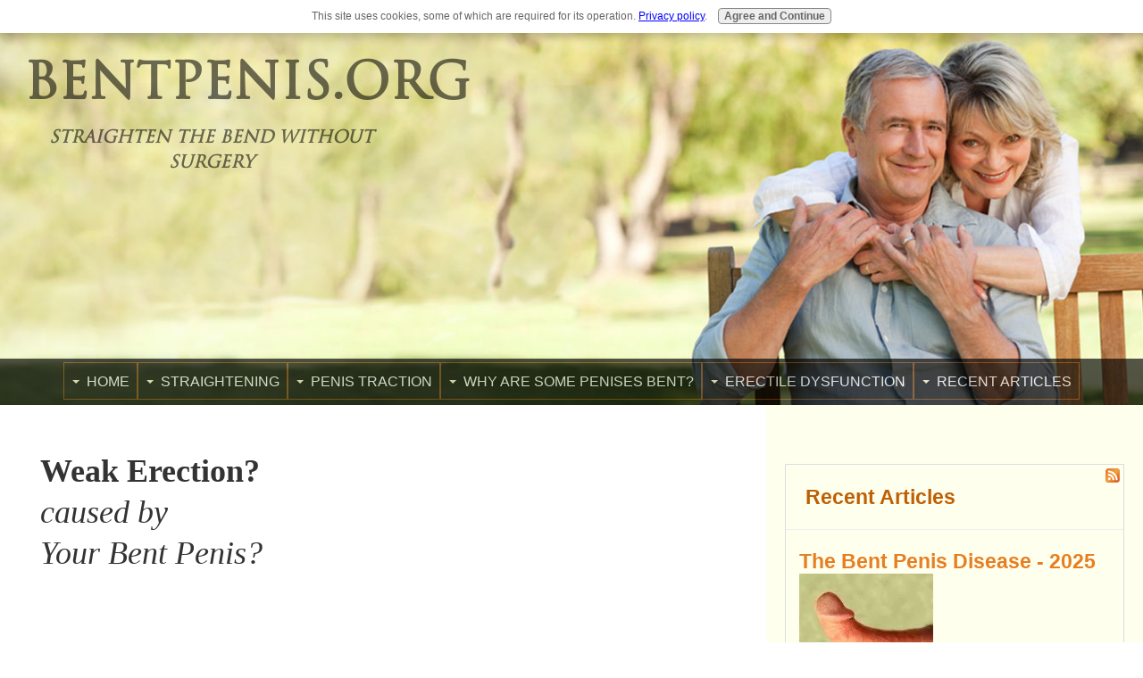

--- FILE ---
content_type: text/html; charset=UTF-8
request_url: https://www.bentpenis.org/weak-erection.html
body_size: 34715
content:
<!DOCTYPE HTML>
<html>
<head><meta http-equiv="content-type" content="text/html; charset=UTF-8"><title>Weak Erection? Caused by a Bent Penis? </title><meta name="description" content="If your weak erection is being caused by a bent or curved penis, straightening will fix your problem 99% of the time."><meta id="viewport" name="viewport" content="width=device-width, initial-scale=1, maximum-scale=1, minimum-scale=1">
<link href="/sd/support-files/A.style.css.pagespeed.cf.1DMp1lWoaB.css" rel="stylesheet" type="text/css">
<!-- start: tool_blocks.sbi_html_head -->
<link rel="canonical" href="https://www.bentpenis.org/weak-erection.html"/>
<link rel="alternate" type="application/rss+xml" title="RSS" href="https://www.bentpenis.org/bent-penis.xml">
<meta property="og:site_name" content="Bent Penis Org"/>
<meta property="og:title" content="Weak Erection? Caused by a Bent Penis? "/>
<meta property="og:description" content="If your weak erection is being caused by a bent or curved penis, straightening will fix your problem 99% of the time."/>
<meta property="og:type" content="article"/>
<meta property="og:url" content="https://www.bentpenis.org/weak-erection.html"/>
<meta property="og:image" content="https://www.bentpenis.org/images/LimpPenis1200WEB.jpg"/>
<meta property="og:image" content="https://www.bentpenis.org/images/StraightHardPenis2_1200WEB.jpg"/>
<meta property="og:image" content="https://www.bentpenis.org/images/Worried3_lBorder.jpg.pagespeed.ic.aSvzqbQtjL.jpg"/>
<meta property="og:image" content="https://www.bentpenis.org/images/Pills_600WEB.jpg"/>
<meta property="og:image" content="https://www.bentpenis.org/images/STOP_600WEB.jpg"/>
<meta property="og:image" content="https://www.bentpenis.org/images/SadMan1_350WEB.jpg"/>
<meta property="og:image" content="https://www.bentpenis.org/images/HappyOld3_400WEB.jpg"/>
<!-- SD -->
<script>var https_page=1</script>
<script src="https://www.bentpenis.org/sd/support-files/gdprcookie.js.pagespeed.jm.pkndbbCar4.js" async defer></script><!-- end: tool_blocks.sbi_html_head -->
<!-- start: shared_blocks.220128874#end-of-head -->
<meta name='domain-validator' content='5edb5098d35db76379aed06602793dc6'/>
<!-- end: shared_blocks.220128874#end-of-head -->
<script>var FIX=FIX||{};</script>
</head>
<body class="responsive">
<div id="PageWrapper" class="modern">
<div id="HeaderWrapper">
<div id="Header">
<div class="Liner">
<div class="WebsiteName">
<a href="/">bentpenis.org</a>
</div><div class="Tagline">straighten the bend without surgery</div>
<!-- start: shared_blocks.220128870#top-of-header -->
<!-- end: shared_blocks.220128870#top-of-header -->
<!-- start: shared_blocks.220128861#bottom-of-header -->
<!-- start: tool_blocks.navbar.horizontal.center --><div class="ResponsiveNavWrapper">
<div class="ResponsiveNavButton"><span>Menu</span></div><div class="HorizontalNavBarCenter HorizontalNavBar HorizontalNavBarCSS ResponsiveNav"><ul class="root"><li class="li1 submenu"><span class="navheader">Home</span><ul><li class="li2"><a href="/">Home</a></li><li class="li2"><a href="/bent-penis-blog.html">Bent Penis BLOG</a></li><li class="li2"><a href="/penis-traction-therapy-medical-doctor-recommendations.html">Medical Doctor Recommendations</a></li><li class="li2"><a href="/about-us.html">About Us</a></li><li class="li2"><a href="/contact-us.html">Contact Us</a></li><li class="li2"><a href="/peyronies-disease-medical-references.html">References</a></li></ul></li><li class="li1 submenu"><span class="navheader">Straightening</span><ul><li class="li2"><a href="/how-to-fix-a-curved-penis.html">How to Fix a Curved Penis</a></li><li class="li2"><a href="/how-to-fix-a-bent-penis.html">The Best Non-Surgical Straightening</a></li><li class="li2"><a href="/bent-penis-cure.html">Bent Penis Cure</a></li><li class="li2"><a href="/penis-surgery.html">Penis Surgery</a></li><li class="li2"><a href="/peyronies-disease-surgery-to-straighten-a-bent-penis.html">Is Surgery Necessary?</a></li><li class="li2"><a href="/penis-stretching-to-straighten-a-peyronies-disease-bent-erection.html">Does Penis Stretching Work?</a></li><li class="li2"><a href="/penis-stretchers-straighten-a-bent-penis.html">Penis Stretchers</a></li><li class="li2"><a href="/do-penis-pumps-work.html">Do Penis Pumps Work?</a></li><li class="li2"><a href="/penis-pills.html">What About<BR>Penis Pills?</a></li><li class="li2"><a href="/vitamin-e.html">Does Vitamin E Work?</a></li></ul></li><li class="li1 submenu"><span class="navheader">Penis Traction</span><ul><li class="li2"><a href="/penis-traction.html">Why Penis Traction is Safest</a></li><li class="li2"><a href="/penis-stretching.html">The Secret of Penis Stretching</a></li><li class="li2"><a href="/penis-traction-device.html">What is a Penis Traction Device?</a></li><li class="li2"><a href="/penis-traction-reviews.html">The Best Penis Traction Devices</a></li></ul></li><li class="li1 submenu"><span class="navheader">Why Are Some Penises Bent?</span><ul><li class="li2"><a href="/why-are-some-penises-bent.html">There Are 4 Reasons</a></li><li class="li2"><a href="/straighten-a-curved-penis-naturally-without-surgery.html">The Curved Penis</a></li><li class="li2"><a href="/broken-penis.html">The Broken Penis</a></li><li class="li2"><a href="/peyronies-disease-treatment-with-penis-traction-and-surgery.html">Peyronies Disease</a></li><li class="li2"><a href="/peyronies-disease-pictures.html">Peyronies Disease Pictures</a></li><li class="li2"><a href="/peyronies-disease-symptoms.html">Peyronies Symptoms</a></li><li class="li2"><a href="/dupuytrens-contracture.html">Dupuytrens Contracture</a></li></ul></li><li class="li1 submenu"><span class="navheader">Erectile Dysfunction</span><ul><li class="li2"><a href="/weak-erection.html">Weak Erection</a></li><li class="li2"><a href="/erectile-dysfunction-treatments-for-a-bent-penis.html">The #1 Best Treatment</a></li><li class="li2"><a href="/natural-treatment-for-erectile-dysfunction.html">Why Use<BR> Natural Treatment</a></li><li class="li2"><a href="/natural-remedies-for-erectile-dysfunction.html">The Best<BR>Natural Remedies</a></li><li class="li2"><a href="/erectile-dysfunction-cure.html">The Erectile Dysfunction Cure</a></li><li class="li2"><a href="/erectile-dysfunction-medications-when-you-have-a-bent-penis.html">ED Medications</a></li><li class="li2"><a href="/penis-implants-for-a-bent-penis-with-erectile-dysfunction.html">Penis Implants</a></li><li class="li2"><a href="/signs-of-erectile-dysfunction.html">Signs of Erectile Dysfunction</a></li></ul></li><li class="li1 submenu"><span class="navheader">Recent Articles</span><ul><li class="li2"><a href="/recent-articles.html">Our Most Recent Articles</a></li></ul></li></ul></div></div>
<!-- end: tool_blocks.navbar.horizontal.center -->
<!-- end: shared_blocks.220128861#bottom-of-header -->
</div><!-- end Liner -->
</div><!-- end Header -->
</div><!-- end HeaderWrapper -->
<div id="ColumnsWrapper">
<div id="ContentWrapper">
<div id="ContentColumn">
<div class="Liner">
<!-- start: shared_blocks.220128858#above-h1 -->
<!-- end: shared_blocks.220128858#above-h1 -->
<h1>Weak Erection?<br/><span style="font-weight: normal;"><em>caused by</em></span><br/><span style="font-weight: normal;"><em>Your Bent Penis?<br/><br/></em></span></h1>
<div class="ImageBlock ImageBlockCenter"><img src="https://www.bentpenis.org/images/LimpPenis1200WEB.jpg" width="1200" height="840" alt="Got a weak erection? Here&apos;s why." title="Weak Erections Caused By a Bent Penis, Peyronies Disease." data-pin-media="https://www.bentpenis.org/images/LimpPenis1200WEB.jpg" style="width: 1200px; height: auto"></div>
<!-- start: shared_blocks.220128878#below-h1 -->
<!-- end: shared_blocks.220128878#below-h1 -->
<p>First, <a href="https://www.bentpenis.org/peyronies-disease-symptoms.html" target="_blank">Peyronies disease</a>. Now, you also have a weak erection!</p><p>Good God! What is happening???!! <br/><br/>It’s a nightmare!<br/><br/>Right?<br/><br/>Relax. You’re going to be OK.<br/><br/>At least if you are like 99% of men with your exact same problem.</p><p><br/></p><p><br/></p><p><br/></p>
<h2>The Good News<br/><br/></h2>
<!-- start: shared_blocks.220128873#below-paragraph-1 -->
<!-- end: shared_blocks.220128873#below-paragraph-1 -->
<p>Well, the good news is, your weakness here is probably being caused by your Peyronies. <br/><br/>Why is that good news?<br/><br/>It’s great
news because, if a bent or curved penis is causing your weak erection,
straightening your penis will make the erectile weakness disappear “like
magic” almost every time.</p><p><br/></p>
<div class="ImageBlock ImageBlockCenter"><img src="https://www.bentpenis.org/images/StraightHardPenis2_1200WEB.jpg" width="1200" height="555" alt="Weak erections and a bent penis." title="A Bent Penis Can Cause Weak Erections." data-pin-media="https://www.bentpenis.org/images/StraightHardPenis2_1200WEB.jpg" style="width: 1200px; height: auto"></div>
<p><br/></p><p><br/></p><p><br/></p><p><br/></p>
<h2>What Causes<br/><span style="font-weight: normal;"><em>a</em></span><br/><span style="font-weight: normal;"><em>Weak Erection?</em></span><br/><br/></h2>
<p style="text-align: center;"><span style="color: rgb(250, 2, 2);font-size: 22px;"><em>The three things that cause a weak erection </em></span></p><p style="text-align: center;"><span style="color: rgb(250, 2, 2);font-size: 22px;"><em>from a bent or curved penis are </em></span></p><p style="text-align: center;"><span style="color: rgb(250, 2, 2);font-size: 22px;"><em>psychological impotence, blood leakage, and pain.</em></span></p><p><br/></p><p><br/></p><p>Psychological impotence can happen when you are embarrassed or
humiliated by the bend in your penis. Or, because your bend is causing
you performance anxiety.</p><p><br/></p><p style="text-align: center;"><span style="color: rgb(250, 2, 2);font-size: 22px;"><em>Psychological impotence</em></span><br/><span style="color: rgb(250, 2, 2);font-size: 22px;"><em>&#xa0;is a very real thing.  </em></span><br/><br/><span style="color: rgb(250, 2, 2);font-size: 22px;"><em>With very real</em></span><br/><span style="color: rgb(250, 2, 2);font-size: 22px;"><em>&#xa0;physical manifestations.</em></span></p><p><br/></p><p><br/></p><p>This doesn’t mean there is a darn thing wrong with the functions of your sexual system.<br/><br/>This cause is purely mental. But, make no mistake: it results in a very weak erection and erectile dysfunction (ED). <br/><br/>And, it’s your own fear that causes it.</p><p><br/></p><p><br/></p><p><br/></p>
<h2 style="text-align: center"><span style="color: rgb(0, 0, 0);">#1)&#xa0; Psychological Impotence<br/></span><br/><span style="font-weight: normal;"><em>Can Cause A Weak Erection<br/><br/></em></span></h2>
<p>Fear will cause this problem in almost any circumstance. <br/><br/>For instance:<br/><br/>It’s
the middle of the night. You hear the window glass break. Someone has
just broken into your house. You and your family are sleeping. You’re
suddenly very nervous... Do you think you are going to get, or maintain,
a nice big hard erection right now? No matter what your partner does?
Forget about it!<br/><br/>Of course not. Unless you have some very weird sexual fetish.<br/><br/>The same is true if you fear embarrassment from your bending penis, or your own ability to perform.</p><p><br/></p><p><br/></p><p><br/></p>
<h2>The Power Of Our Emotions<br/><br/></h2>
<div class="ImageBlock ImageBlockRight"><img src="https://www.bentpenis.org/images/Worried3_lBorder.jpg.pagespeed.ic.aSvzqbQtjL.jpg" width="332" height="347" alt="Psychological impotence is very real." title="Psychological Impotence is Very Real." data-pin-media="https://www.bentpenis.org/images/Worried3_lBorder.jpg.pagespeed.ic.aSvzqbQtjL.jpg" style="width: 332px; height: auto"></div>
<p>Our emotions are very powerful. <br/><br/>It takes certain hormones to be sent into the blood to get you nice and hard.</p><p>Usually these flow naturally and easily.<br/><br/>Under stress, they can shut down completely. And, quickly. That mean no erection or a weak one.</p><p>If
you are excessively sad, worried, angry, depressed, anxious,
embarrassed, humiliated, very tired,... you’re just not going to “bone
up” very nicely.<br/><br/>When these emotions are deep seated, like the
embarrassment you may feel or humiliation someone else caused you
because of your now very curved penis, you may not be able to get a nice
normal erection.</p><p><br/></p><p><br/></p><p><br/></p>
<h2>Body Memory<br/><br/></h2>
<p>WORSE: Your physiology (your body) has memory and develops habits.<br/><br/>If
you get a weak erection regularly enough, your body will begin to
believe that’s all it is supposed to do. And, that’s all it will do. <br/><br/>Every woman knows a man just “can’t get it up” sometimes. The first time they are sympathetic.<br/><br/>After a couple, or, 3 or 4. They may get really frustrated.<br/><br/>Now,
the real trouble can begin. They blame you. Or, themself. “Don’t I turn
you on anymore.” Then tears. Oh, God no! Not tears....<br/><br/>But, each time this happens you reinforce the habit of <a href="http://www.stanleyducharme.com/resources/anxiety.htm" target="_blank" rel="noopener" onclick="return FIX.track(this);">a weak erection due to performance anxiety</a>. See how it can snowball?<br/><br/>Performance anxiety is a boner killer! It is a major cause of erectile dysfunction all by itself.<br/><br/>Do you see what a viscous cycle this can become?<br/><br/>Then
most men think there is something wrong with them. They want instant
relief. And, unfortunately too many turn to sexual stimulants.</p><p><br/></p><p><br/></p><p><br/></p>
<h2><span style="font-weight: normal;"><em>Don’t Even Think About</em></span><br/>“Boner Pills”!<br/><br/></h2>
<div class="ImageBlock ImageBlockCenter"><img src="https://www.bentpenis.org/images/Pills_600WEB.jpg" width="600" height="400" alt="Pills won&apos;t fix a weak erection caused by Peyronies Disease." title="Pills Won&apos;t Fix a Weak Erection Caused by a Bent Penis" data-pin-media="https://www.bentpenis.org/images/Pills_600WEB.jpg" style="width: 600px; height: auto"></div>
<p><br/></p><p>After a few failures in bed, your body and mind begin to believe that is your way of functioning.<br/><br/>Then
everyone wants you to go see a doctor. And, a shrink! (psychiatrist)
Now, we can really get into trouble. And, make the problem even worse.<br/><br/>You are supposed to get “boner pills” for your problem. Right? WRONG! (You know what I’m talking about here.)<br/><br/>The ads make them seems so great. Everybody smiling. Happy again. Life is good! Quick fix! Yeah, everybody looks happy.<br/><br/>These
ads fail to mention or show pictures of the men that went blind, or,
had heart attacks and died from these pills. Yes, that can happen.<br/><br/>Using these pills if you really need them, and if those risks are worth it to you, is one thing.<br/><br/>But, not now!!!</p><p><br/></p>
<div class="ImageBlock ImageBlockCenter"><img src="https://www.bentpenis.org/images/STOP_600WEB.jpg" width="600" height="450" alt="Forget about pills for a weak erection caused by a bent penis." title="A Weak Erection From a Bent Penis Will Not Get Fixed With Pills." data-pin-media="https://www.bentpenis.org/images/STOP_600WEB.jpg" style="width: 600px; height: auto"></div>
<p><br/></p><p>Stop! Stop! Stop!<br/><br/>Please, Stop!<br/><br/>If your weak erection is a
direct result of embarrassment from a curved penis then these are
nothing but an unnecessary highly risky “solution” to your problem that
could have severe and devastating consequences for you.<br/><br/>And, if they do get your very curved penis hard, who really cares? It’s kind of useless anyway right now. Right?</p><p><br/></p><p><br/></p><p><br/></p>
<h2 style="text-align: center">#2)&#xa0; Physical Factors<br/><br/><span style="font-weight: normal;"><em>That Cause A Weak Erection</em></span><br/><br/></h2>
<p>Just the bending itself can cause the erectile chambers to leak, and, leave you with a weak erection.</p><p>You can also have a softie from: pharmaceutical prescription drugs,
disease, diabetes, advanced arteriosclerosis, or <em>anything that inhibits
your blood circulation...</em><br/><br/>But, if you suddenly developed a weak erection, along with the extreme bending of your penis, you can be pretty sure your chambers are leaking. Until you're straight again, you just won't get really hard.</p><p><br/></p><p><br/></p><p><br/></p>
<h2 style="text-align: center">#3)&#xa0; Pain<br/><br/><span style="font-weight: normal;"><em>Can Cause A Weak Erection</em></span><br/><br/></h2>
<div class="ImageBlock ImageBlockLeft"><img src="https://www.bentpenis.org/images/SadMan1_350WEB.jpg" width="350" height="424" alt="Why do I have a weak erection?" title="Why Do I Have a Weak Erection?" data-pin-media="https://www.bentpenis.org/images/SadMan1_350WEB.jpg" style="width: 350px; height: auto"></div>
<p>Now some men get so bent that they get pain during erection.<br/><br/>Your mind is trying to help you “survive” and avoid the pain. So you get a weak erection or none at all.</p><p>This pain happens because the bend is pulling too hard inside. <br/><br/>This is very easy to understand:<br/><br/>Grab you your lip. Pull it too hard. Yes, too hard. Does it hurt? Of, course it does.<br/><br/>The same thing happens inside your penis when it is expanding and part(s) of it can not stretch enough.<br/><br/>And, that’s all there is to it. Nothing more. No “disease”. No sick or dying tissue, etc...</p><p><br/></p><p><br/></p><p><br/></p>
<h2>Getting A Nice Hard Erection<br/><span style="font-weight: normal;"><em>Again</em></span><br/><br/></h2>
<p>The “miraculous remedy” to these problems is not really a remedy at all.<br/><br/>It is simply a matter of getting rid of the cause of your problem: Your curved penis.<br/><br/>And, that is possible for over 99% of men with a Peyronies condition, without using surgery!</p><p><br/></p><p><br/></p><p><br/></p>
<h2>Want Instant Results?<br/><br/></h2>
<p>Too bad. You’re not going to get it without&#xa0; dangerous sexual stimulant. I’m sorry to say.<br/><br/>We all wanted that. I am no exception.<br/><br/>We are all in such a hurry these days to have instant results. It’s the current education.<br/><br/>Fast food. Text messages. Immediate gratification on every level... <br/><br/>But, let’s be real here:<br/><br/>If
you break your arm today, you can not, no matter who you see and how
much money you spend, have it fixed and ready to go tomorrow.<br/><br/>It’s impossible. You know that. You accept it with ease. Because you know that is the situation.<br/><br/>You
also know: if you have the broken arm set correctly and wait 6-8 weeks,
if you are like 99.99%+ of the population, it will heal and be ready to
go again.<br/><br/>The same holds true for your bent penis. And, the weak erection it may be causing you.</p><p><br/></p><p><br/></p><p><br/></p>
<h2>It Takes A Little Time<br/><br/></h2>
<p><a href="https://psychcentral.com/blog/the-psychology-of-waiting-in-lines-8-reasons-that-the-wait-seems-long#1" onclick="return FIX.track(this);" rel="noopener" target="_blank">A study from PsychCentral reports</a> that waiting is one of the most uncomfortable and unbearable situations for most people.<br/><br/>If
you have a weak erection caused by a curved penis: Correct the bend
(and, yes, it will take some time) and your weak erection caused by the
bend, will also disappear 99%+ of the time.<br/><br/>But, that waiting time,.. if you are like me,.. is just hell.<br/><br/>You must go through it. That’s all there is to it.</p><p><br/></p><p><br/></p><p><br/></p>
<h2>When It Has Gone On Too Long<br/><br/></h2>
<p>Some men require a little <a href="https://www.everydayhealth.com/sexual-health/sex-therapy.aspx" onclick="return FIX.track(this);" rel="noopener" target="_blank">psychological counseling</a> because their weak erection has lasted a bit long and it has become a habit. But, very few.<br/><br/>However, if you are one who does, do not be embarrassed about it. This is simply part of your healing process. If you need it, get it. It may help you return to normal more quickly.<br/><br/>And,
you should be proud of yourself for being willing to take the steps and
necessary actions to do it, unlike those who just sit around and whine
and pity themselves about every minor misfortune.<br/><br/>And yes, Peyronies disease, and the sometimes grotesque bend it causes in your penis is in reality, a very minor misfortune.<br/><br/>Why?<br/><br/>Because: <a href="https://www.bentpenis.org/curved-penis-treatment.html" target="_blank">A curved penis is easily correctable 99.9﻿9% of the time</a>.</p><p><br/></p><p><br/></p><p><br/></p>
<h2>It’s Usually So Easy<br/><span style="font-weight: normal;"><em>to Fix</em></span><br/><br/></h2>
<div class="ImageBlock ImageBlockLeft"><img src="https://www.bentpenis.org/images/HappyOld3_400WEB.jpg" width="378" height="528" alt="A weak erection may be easy to fix." title="Learn How to Fix Your Weak Erection" data-pin-media="https://www.bentpenis.org/images/HappyOld3_400WEB.jpg" style="width: 378px; height: auto"></div>
<p>If your erectile dysfunction, your weak erection, started after you have noticed your bending problem:<br/><br/>You have a very great chance that is will “disappear like magic” once you straighten yourself out.<br/><br/>Take the time. Do it right. And, if you are like 99%+ of us, your weak erection will disappear all by itself.<br/><br/><br/>Be Well.....<br/><br/>~ William</p><p><br/></p><p><br/></p><p><br/></p>
<!-- start: shared_blocks.220128872#above-socialize-it -->
<!-- end: shared_blocks.220128872#above-socialize-it -->
<!-- start: shared_blocks.220128860#socialize-it -->
<!-- end: shared_blocks.220128860#socialize-it -->
<!-- start: shared_blocks.220128869#below-socialize-it -->
<!-- start: tool_blocks.faceit_comment -->
<div id="COMMENTING" class="fb-comment"><h3><span style="color:red;">New!</span> Comments</h3>The Bent Penis Org authors and I would love to hear what you have to say about the pages you have read here. Your thoughts are important to us. If you can, please leave us a comment in the box below. Thanks! ~ William<div class="fb-comments" data-href="https://www.bentpenis.org/weak-erection.html" data-width="100%" data-numposts="8"></div></div><!-- end: tool_blocks.faceit_comment -->
<!-- end: shared_blocks.220128869#below-socialize-it -->
</div><!-- end Liner -->
</div><!-- end ContentColumn -->
</div><!-- end ContentWrapper -->
<div id="NavWrapper">
<div id="NavColumn">
<div class="Liner">
<!-- start: shared_blocks.220128879#top-of-nav-column -->
<DIV ALIGN="center"><!-- AddThis Button BEGIN -->
<div class="addthis_toolbox addthis_default_style addthis_32x32_style">
<a class="addthis_button_facebook"></a>
<a class="addthis_button_twitter"></a>
<a class="addthis_button_pinterest_share"></a>
<a class="addthis_button_google_plusone_share"></a>
<a class="addthis_button_linkedin"></a>
</div>
<script>var addthis_config={"data_track_addressbar":true};</script>
<script src="//s7.addthis.com/js/300/addthis_widget.js#pubid=ra-51e09a615d2ecc4c"></script>
<!-- AddThis Button END --><br>
</DIV>
<!-- end: shared_blocks.220128879#top-of-nav-column -->
<!-- start: shared_blocks.220128875#navigation -->
<!-- end: shared_blocks.220128875#navigation -->
<!-- start: shared_blocks.220128880#bottom-of-nav-column -->
<!-- start: tool_blocks.whatsnew.[base64] -->
<div class="WhatsNew" style="width: 100%">
<h2><a href="https://www.bentpenis.org/bent-penis-blog.html">Recent Articles</a></h2><div class="WhatsNew-subscribe">
<img class="WhatsNew-icon" src="[data-uri]" alt="RSS"/>
<ul>
<li>
<a href="https://www.bentpenis.org/bent-penis.xml">
<img src="[data-uri]" alt="XML RSS"/>
</a>
</li> <li>
<a href="https://feedly.com/i/subscription/feed/https://www.bentpenis.org/bent-penis.xml" target="new" rel="nofollow">
<img src="[data-uri]" alt="follow us in feedly"/>
</a>
</li> <li>
<a href="https://add.my.yahoo.com/rss?url=https://www.bentpenis.org/bent-penis.xml" target="new" rel="nofollow">
<img src="[data-uri]" alt="Add to My Yahoo!"/>
</a>
</li> </ul>
</div><ol>
<li>
<h3><a href="https://www.bentpenis.org/bent-penis-disease.html">The Bent Penis Disease - 2025</a></h3><div class="blogItThumbnail"><a href="https://www.bentpenis.org/bent-penis-disease.html"><img class="blogItThumbnail" src="[data-uri]" alt="BentPenis600WEB" style="width:150px;height:126px"></a></div><div class="WhatsNew-content">A bent penis disease does not exist. Yes, we have all heard of Peyronies disease. But, that is actually not a "disease"</div><p class="WhatsNew-more"><a href="/bent-penis-disease.html">Read More</a></p></li>
<li>
<h3><a href="https://www.bentpenis.org/bent-penis-cure.html">The Bent Penis Cure</a></h3><div class="blogItThumbnail"><a href="https://www.bentpenis.org/bent-penis-cure.html"><img class="blogItThumbnail" src="[data-uri]" alt="BentPenisUPWEB" style="width:150px;height:153.010033444816px"></a></div><div class="WhatsNew-content">Is there a bent penis cure? Yes. In fact there are a few. However, some come with serious possible side effects.</div><p class="WhatsNew-more"><a href="/bent-penis-cure.html">Read More</a></p></li>
<li>
<h3><a href="https://www.bentpenis.org/bent-penis-causes-and-straightening-without-surgery.html">The 6 Bent Penis Causes</a></h3><div class="blogItThumbnail"><a href="https://www.bentpenis.org/bent-penis-causes-and-straightening-without-surgery.html"><img class="blogItThumbnail" src="[data-uri]" alt="CurvedPenisgoodoneWEB_LARGER" style="width:150px;height:131.75px" width="150" height="131.75"></a></div><div class="WhatsNew-content">There are 6 bent penis causes: Genetic, Peyronies Disease, FracturedPenis, Stretching, Autoimmune Disease, Circumcision</div><p class="WhatsNew-more"><a href="/bent-penis-causes-and-straightening-without-surgery.html">Read More</a></p></li>
<li>
<h3><a href="https://www.bentpenis.org/banana-penis-straighten-fix.html">What is a Banana Penis?</a></h3><div class="blogItThumbnail"><a href="https://www.bentpenis.org/banana-penis-straighten-fix.html"><img class="blogItThumbnail" src="[data-uri]" alt="BananaLARGE_WEB" style="width:150px;height:99.2857142857143px"></a></div><div class="WhatsNew-content">A banana penis is a simple curved penis. It’s not a slight bend. It’s not a severe bend like Peyronies disease. But, it</div><p class="WhatsNew-more"><a href="/banana-penis-straighten-fix.html">Read More</a></p></li>
<li>
<h3><a href="https://www.bentpenis.org/how-to-fix-a-bent-penis.html">How to Fix a Bent Penis Naturally, Without Surgery</a></h3><div class="blogItThumbnail"><a href="https://www.bentpenis.org/how-to-fix-a-bent-penis.html"><img class="blogItThumbnail" src="[data-uri]" alt="SevereBendLb_WEB" style="width:150px;height:90.5867970660147px" width="150" height="90.5867970660147"></a></div><div class="WhatsNew-content">To fix a bent penis caused by Peyronies disease or, a congenital curvature (one you are born with), traction is the #1</div><p class="WhatsNew-more"><a href="/how-to-fix-a-bent-penis.html">Read More</a></p></li>
<li>
<h3><a href="https://www.bentpenis.org/straighten-a-curved-penis-naturally-without-surgery.html">Straighten a Curved Penis Naturally, Without Surgery</a></h3><div class="blogItThumbnail"><a href="https://www.bentpenis.org/straighten-a-curved-penis-naturally-without-surgery.html"><img class="blogItThumbnail" src="[data-uri]" alt="StraightHardPenisFB1000WEB" style="width:150px;height:113.4px"></a></div><div class="WhatsNew-content">Is it a curved penis or is it Peyronies Disease? Either way, you can straighten and fix it without surgery 99% of the</div><p class="WhatsNew-more"><a href="/straighten-a-curved-penis-naturally-without-surgery.html">Read More</a></p></li>
<li>
<h3><a href="https://www.bentpenis.org/why-are-some-penises-bent.html">Why Are Some Penises Bent?</a></h3><div class="blogItThumbnail"><a href="https://www.bentpenis.org/why-are-some-penises-bent.html"><img class="blogItThumbnail" src="https://www.bentpenis.org/images/150x118xSevereBend2_500WEB.jpg.pagespeed.ic.y6XrUlv85W.webp" alt="SevereBend2_500WEB" style="width:150px;height:118.5px" width="150" height="118.5"></a></div><div class="WhatsNew-content">Why are some penises bent? There are generally 4 reasons: Peyronies Disease, genetics, autoimmune disorder, disease and</div><p class="WhatsNew-more"><a href="/why-are-some-penises-bent.html">Read More</a></p></li>
<li>
<h3><a href="https://www.bentpenis.org/penis-stretching-to-straighten-a-peyronies-disease-bent-erection.html">Penis Stretching to Straighten a Bent Penis</a></h3><div class="blogItThumbnail"><a href="https://www.bentpenis.org/penis-stretching-to-straighten-a-peyronies-disease-bent-erection.html"><img class="blogItThumbnail" src="[data-uri]" alt="Wearing550WEB" style="width:150px;height:126.272727272727px"></a></div><div class="WhatsNew-content">Penis stretching is actually the safest and most effective method to straighten a bent penis if it is done correctly.</div><p class="WhatsNew-more"><a href="/penis-stretching-to-straighten-a-peyronies-disease-bent-erection.html">Read More</a></p></li>
<li>
<h3><a href="https://www.bentpenis.org/how-to-fix-a-curved-penis.html">How to Fix a Curved Penis - the 3 Most Effective Methods</a></h3><div class="blogItThumbnail"><a href="https://www.bentpenis.org/how-to-fix-a-curved-penis.html"><img class="blogItThumbnail" src="[data-uri]" alt="BentPenis1200WEB" style="width:150px;height:63.625px" width="150" height="63.625"></a></div><div class="WhatsNew-content">Learn how to fix a curved penis with the 3 best medically endorsed methods. Surgery may not be necessary.</div><p class="WhatsNew-more"><a href="/how-to-fix-a-curved-penis.html">Read More</a></p></li>
<li>
<h3><a href="https://www.bentpenis.org/penis-traction-therapy-medical-doctor-recommendations.html">Penis Traction Therapy Medical Doctor Recommendations</a></h3><div class="blogItThumbnail"><a href="https://www.bentpenis.org/penis-traction-therapy-medical-doctor-recommendations.html"><img class="blogItThumbnail" src="https://www.bentpenis.org/images/150x150xDoctorRecommendedWEB.jpg.pagespeed.ic.mOwikkzX8_.webp" alt="Doctor Recommended" style="width:150px;height:150px" width="150" height="150"></a></div><div class="WhatsNew-content">Penis traction therapy to straighten a bent penis caused by Peyronies disease is becoming the first line treatment.</div><p class="WhatsNew-more"><a href="/penis-traction-therapy-medical-doctor-recommendations.html">Read More</a></p></li>
<li>
<h3><a href="https://www.bentpenis.org/">Straighten A Bent Penis Naturally</a></h3><div class="blogItThumbnail"><a href="https://www.bentpenis.org/"><img class="blogItThumbnail" src="[data-uri]" alt="StraightHardPenis800WEB" style="width:150px;height:113.4375px"></a></div><div class="WhatsNew-content">Even a severely bent penis can be straightened naturally, without surgery 99.99% of the time. Medically Approved</div><p class="WhatsNew-more"><a href="/index.html">Read More</a></p></li>
<li>
<h3><a href="https://www.bentpenis.org/penis-traction-reviews.html">Which Penis Traction Devices Are Best? Review</a></h3><div class="blogItThumbnail"><a href="https://www.bentpenis.org/penis-traction-reviews.html"><img class="blogItThumbnail" src="[data-uri]" alt="QuickExtenderPro900WEB2" style="width:150px;height:66.1666666666667px"></a></div><div class="WhatsNew-content">Penis traction reviews. The best devices are: 1) Made with medical grade materials. 2) Class 1 medical devices. 3)</div><p class="WhatsNew-more"><a href="/penis-traction-reviews.html">Read More</a></p></li>
<li>
<h3><a href="https://www.bentpenis.org/penis-traction.html">Penis Traction and Peyronies Disease</a></h3><div class="blogItThumbnail"><a href="https://www.bentpenis.org/penis-traction.html"><img class="blogItThumbnail" src="[data-uri]" alt="QX_DoubleNooseWEB" style="width:150px;height:106.930693069307px" width="150" height="106.930693069307"></a></div><div class="WhatsNew-content">Penis traction works. 99% of the time. No Surgery Necessary. OK? A bent penis surgery is usually not needed</div><p class="WhatsNew-more"><a href="/penis-traction.html">Read More</a></p></li>
<li>
<h3><a href="https://www.bentpenis.org/signs-of-erectile-dysfunction.html">Signs of Erectile Dysfunction</a></h3><div class="blogItThumbnail"><a href="https://www.bentpenis.org/signs-of-erectile-dysfunction.html"><img class="blogItThumbnail" src="[data-uri]" alt="LimpDickWEB" style="width:150px;height:118.153846153846px"></a></div><div class="WhatsNew-content">What are the signs of erectile dysfunction? You already know. Right? But, is it erectile dysfunction, or, normal aging?</div><p class="WhatsNew-more"><a href="/signs-of-erectile-dysfunction.html">Read More</a></p></li></ol></div><!-- end: tool_blocks.whatsnew.[base64] -->
<!-- start: tool_blocks.ezine2 -->
<!-- end: tool_blocks.ezine2 -->
<!-- end: shared_blocks.220128880#bottom-of-nav-column -->
</div><!-- end Liner -->
</div><!-- end NavColumn -->
</div><!-- end NavWrapper -->
</div><!-- end ColumnsWrapper -->
<div id="FooterWrapper">
<div id="Footer">
<div class="Liner">
<!-- start: shared_blocks.220128862#above-bottom-nav -->
<!-- end: shared_blocks.220128862#above-bottom-nav -->
<!-- start: shared_blocks.220128865#bottom-navigation -->
<!-- end: shared_blocks.220128865#bottom-navigation -->
<!-- start: shared_blocks.220128859#below-bottom-nav -->
<!-- end: shared_blocks.220128859#below-bottom-nav -->
<!-- start: shared_blocks.220128864#footer -->
<br/><p><a href="https://www.bentpenis.org/privacy-policy.html" target="_blank"><span style="color: rgb(34, 122, 230);"><em>privacy policy</em></span></a></p>
<p style="text-align: left;"><span style="font-size: 14px;"><em>Disclaimer: We hope the information contained on this website is of value to you and that it will help you make an educated decision on how to handle your penis curvature problem. It is not meant to replace proper professional care.</em></span><br/></p>
<p><br/></p><p>© Copyright 2010 - 2024&#xa0; bentpenis.org&#xa0; -&#xa0; All Rights Reserved<br/></p>
<!-- end: shared_blocks.220128864#footer -->
</div><!-- end Liner -->
</div><!-- end Footer -->
</div><!-- end FooterWrapper -->
</div><!-- end PageWrapper -->
<script src="/sd/support-files/fix.js.pagespeed.jm.3phKUrh9Pj.js"></script>
<script>FIX.doEndOfBody();</script>
<script src="/sd/support-files/design.js.pagespeed.jm.uHGT603eP3.js"></script>
<!-- start: tool_blocks.sbi_html_body_end -->
<script>var SS_PARAMS={pinterest_enabled:false,googleplus1_on_page:false,socializeit_onpage:false};</script> <div id="fb-root"></div>
<script async defer crossorigin="anonymous" src="https://connect.facebook.net/en_US/sdk.js#xfbml=1&version=v4.0&autoLogAppEvents=1"></script><style>.g-recaptcha{display:inline-block}.recaptcha_wrapper{text-align:center}</style>
<script>if(typeof recaptcha_callbackings!=="undefined"){SS_PARAMS.recaptcha_callbackings=recaptcha_callbackings||[]};</script><script>(function(d,id){if(d.getElementById(id)){return;}var s=d.createElement('script');s.async=true;s.defer=true;s.src="/ssjs/ldr.js";s.id=id;d.getElementsByTagName('head')[0].appendChild(s);})(document,'_ss_ldr_script');</script><!-- end: tool_blocks.sbi_html_body_end -->
<!-- Generated at 20:24:40 14-Jan-2024 with dogdays v144 -->
</body>
</html>
